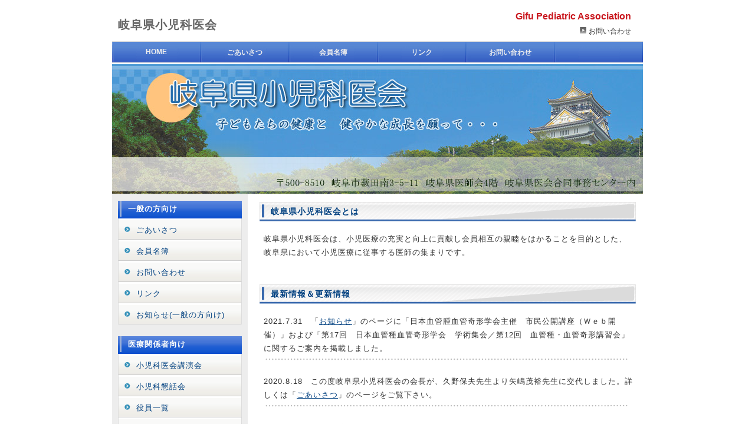

--- FILE ---
content_type: text/html
request_url: https://ped.gifu.med.or.jp/
body_size: 1954
content:
<!DOCTYPE html PUBLIC "-//W3C//DTD XHTML 1.0 Transitional//EN" "http://www.w3.org/TR/xhtml1/DTD/xhtml1-transitional.dtd">
<html xmlns="http://www.w3.org/1999/xhtml" xml:lang="ja" lang="ja">
<head>
<meta http-equiv="Content-Type" content="application/xhtml+xml; charset=Shift_JIS" />
<meta name="keywords" content="岐阜,小児科,医会" />
<meta name="description" content="岐阜県小児科医会は、小児医療の充実と向上に貢献し会員相互の親睦をはかることを目的とした、岐阜県において小児医療に従事する医師の集まりです。" />
<title>岐阜県小児科医　Gifu Pediatric Association</title>
<link rel="stylesheet" href="style.css" type="text/css" />
</head>

<body>

<!-- メイン -->

<div id="main">


<!-- ヘッダー -->

<div id="header">

<table border="0" align="center" cellpadding="0" cellspacing="0" width="900">
  <tr>
    <td><div id="table-left"><h1><a href="index.html">岐阜県小児科医会</a></h1></div></td>
    <td><div id="table-right"><b>Gifu Pediatric Association</b><br /><img src="img/icon.gif" alt="icon" border="0" /> <a href="contact.html">お問い合わせ</a></div></td>
  </tr>
</table>

</div>


<div id="header-menu">

 <div id="navi">
   <ul>
    <li><a href="index.html">HOME</a></li>
    <li><a href="service.html">ごあいさつ</a></li>
    <li><a href="members.html">会員名簿</a></li>
    <li><a href="link.html">リンク</a></li>
    <li><a href="contact.html">お問い合わせ</a></li>
   </ul>
 </div>

</div>


<div id="header-img">
<img src="img/head_img.jpg" alt="" border="0" />
</div>


<!-- ヘッダー終わり -->


<!-- コンテンツ -->

<!-- メインコンテンツ -->

<div id="container">
  <div id="contents">


<h2>岐阜県小児科医会とは</h2>

<p>岐阜県小児科医会は、小児医療の充実と向上に貢献し会員相互の親睦をはかることを目的とした、岐阜県において小児医療に従事する医師の集まりです。</p>

<br />





<h2>最新情報＆更新情報</h2>

<p>
2021.7.31　「<a href="notice.html">お知らせ</a>」のページに「日本血管腫血管奇形学会主催　市民公開講座（Ｗｅｂ開催）」および「第17回　日本血管種血管奇形学会　学術集会／第12回　血管種・血管奇形講習会」に関するご案内を掲載しました。<br />
<img src="img/line.gif" alt="" border="0" />
</p>

<p>
2020.8.18　この度岐阜県小児科医会の会長が、久野保夫先生より矢嶋茂裕先生に交代しました。詳しくは「<a href="service.html">ごあいさつ</a>」のページをご覧下さい。<br />
<img src="img/line.gif" alt="" border="0" />
</p>

<p>
2020.6.1　岐阜県児童虐待医療ネットワーク事業への協力のため、<a href="soudan.html">県内の医療機関からの児童虐待に関する相談窓口</a>に関する情報提供のページを新設しました。<br />
<img src="img/line.gif" alt="" border="0" />
</p>

<br />




<!--
■ここから下の部分　非表示■

<h2>日本小児科医会関連情報（外部リンク）</h2>

<p>
・<a href="http://www.jpa-web.org/blog/2017/04/15/85">第29回 日本小児科医会 総会フォーラム in 横浜】のご案内　※2018年6月23日～24日 開催 </a><br />
<img src="img/line.gif" alt="" border="0" />
</p>

■ここまでの部分　非表示■
-->



  </div>

<!-- メインコンテンツ終わり -->

<!-- メニュー -->

  <div id="menu">


<div class="menulist">
   <h2>一般の方向け</h2>
<a href="service.html">ごあいさつ</a>
<a href="members.html">会員名簿</a>
<a href="contact.html">お問い合わせ</a>
<a href="link.html">リンク</a>
<a href="notice.html">お知らせ(一般の方向け)</a>
</div>

<div class="menulist">
   <h2>医療関係者向け</h2>
<a href="kouenkai.html">小児科医会講演会</a>
<a href="konwakai.html">小児科懇話会</a>
<a href="yakuin.html">役員一覧</a>
<a href="kaiin.html">会員募集</a>
<a href="soudan.html">児童虐待に関する相談窓口</a>
<a href="notice.html#iryou">お知らせ(医療関係者向け)</a>
</div>








  </div>

<!-- メニュー終わり -->

</div>

<!-- コンテンツ終わり -->

<!-- フッター -->

<div id="footer">

  <div class="footer_navi">
    <a href="index.html">ホーム</a>　|　<a href="service.html">ごあいさつ</a>　|　<a href="members.html">会員名簿</a>　|　<a href="link.html">リンク</a>　|　<a href="contact.html">お問い合わせ</a>
  </div>

  <div class="copy">
    <p>Copyright (C) 2018 岐阜県小児科医会 All Rights Reserved.　design by <a href="http://tempnate.com/">tempnate</a><BR>
    会長　：　矢嶋　茂裕　〒500-8510　岐阜市薮田南3-5-11　岐阜県医師会4階　岐阜県医会合同事務センター内</p>
  </div>

</div>

<!-- フッター終わり -->

</div>

<!-- メイン終わり -->

</body>
</html>


--- FILE ---
content_type: text/css
request_url: https://ped.gifu.med.or.jp/style.css
body_size: 1962
content:
@charset "shift_jis";


/*---------- ページ全体の指定 ----------*/

body {
  font-family: "ヒラギノ角ゴ Pro W3", "Hiragino Kaku Gothic Pro", "メイリオ", Meiryo, Osaka, "MS P ゴシック", "MS P Gothic", sans-Serif;
  margin: 0;
  padding: 0;
  font-size: 13px;
  color: #333333;
  background-color: #ffffff;
}


/* IE7 用 */

*:first-child+html * {
  font-family: "メイリオ", Meiryo, "MS P ゴシック", "MS P Gothic", sans-Serif;
}


/* IE6 用 */
* html * {
  font-family: "メイリオ", Meiryo, "MS P ゴシック", "MS P Gothic", sans-Serif;
}


a:link {
  color: #004080;
  font-size: 13px;
}

a:hover {
  color: #005ebb;
  font-size: 13px;
}

a:visited {
  color: #004080;
  font-size: 13px;
}

p {
  margin: 18px 0 18px 0;
  line-height: 180%;
  letter-spacing: 1px;
}


/*---------- メイン ----------*/

#main {
  width: 900px;
  margin: auto;
  padding: 0;
  text-align: center;
  background-color: #ffffff;
}



/*---------- ヘッダー ----------*/

#header {
  margin: 0 auto 0 auto;
  width: 900px;
  height: 70px;
  text-align: center;
  background-image: url(img/header.jpg);
  background-repeat: no-repeat;
}

#header h1 {
  margin: 0;
  padding: 18px 10px 0 10px;
  width: 400px;
  text-align: left;
  font-size: 20px;
  color: #666666;
  letter-spacing: 1px;
}

#header p {
  margin: 0;
  padding:  4px 0 0 10px;
  text-align: left;
  font-size: 13px;
  color: #666666;
  letter-spacing: 1px;
}

#table-left{
  text-align: left;
  font-size: 13px;
  color: #666666;
  line-height: 150%;
  text-decoration: none;
}

#table-left a{
  font-size: 20px;
  color: #666666;
  text-decoration: none;
}

#table-left a:hover{
  font-size: 20px;
  color: #999999;
  text-decoration: none;
}

#table-right{
  text-align: right;
  margin: 0;
  padding: 16px 20px 2px 0;
  font-size: 16px;
  color: #c9171e;
  line-height: 150%;
  text-decoration: none;
}

#table-right a{
  font-size: 12px;
  color: #333333;
  text-decoration: none;
}

#table-right a:hover{
  font-size: 12px;
  color: #666666;
  text-decoration: none;
}


#header-menu {
  height: 35px;
  margin-bottom: 2px;
  padding: 0;
  text-align: left;
  width: auto;
  border-top: solid 1px #dddddd;
  border-bottom: solid 1px #dddddd;
}

#header-menu #navi {
  width: 900px;
  height: 35px;
  padding: 0;
  margin: 0 auto 0 auto;
  background: url(img/head_menu_back.gif);
  background-repeat: no-repeat;
}

#header-menu ul {
  text-align: center;
  list-style: none;
  margin: 0;
  padding: 0;
}

#header-menu li {
  color: #ffffff;
  display: block;
  float: left;
  width: 150px;
  background-position: left center;
}

#header-menu li a {
  display: block;
  height: 26px;
  padding-top: 10px;
  color: #eeeeee;
  font-size: 12px;
  font-weight: bold;
  text-decoration: none;
}

#header-menu li a:hover {
  color: #cccccc;
  text-decoration: underline;
}

#header-img {
  width: 900px;
  margin: 0;
  text-align: center;
}

#header-img-slim {
	width: 900px;
	margin: 0;
	font-size: 14px;
	font-family: "ＭＳ ゴシック", "MS Gothic", "Osaka－等幅", Osaka-mono, monospace;
}


/*---------- コンテンツ ----------*/

#container {  
  width: 889px;
  margin: 0 auto 0 auto;
  overflow: hidden;
  padding: 7px 6px 6px 5px;
  background: #ffffff url(img/side_yback.jpg);
  background-repeat: repeat-y;
}


/*---------- メインコンテンツ ----------*/

#contents {
  float: right;
  margin: 0;
  padding: 5px 5px 5px 0;
  font-size: 13px;
  line-height: 180%;
  width: 640px;
  letter-spacing: 1px;
  text-align: left;
}

#contents #pannavi {
  margin: 0;
  padding: 0 0 5px 0;
  font-size: 12px;
}

#contents h2.page_title {
  height: 33px;
  margin: 0 0 26px 0;
  padding: 17px 0 0 20px;
  font-size: 16px;
  color: #555555;
  border-top: solid 2px #004080;
  background-image: url(img/page_title.gif);
  background-repeat: no-repeat;
}

#contents h2 {
  height: 28px;
  margin: 0 0 7px 0;
  padding: 7px 0 0 20px;
  font-size: 14px;
  color: #004080;
  background-image: url(img/titlebar.gif);
  background-repeat: no-repeat;
}

#contents h3 {
  margin: 12px 4px 10px 5px;
  padding: 9px 10px 4px 13px;
  line-height: 110%;
  font-size: 14px;
  color: #005ebb;
  border-bottom: solid 1px #aaaaaa;
  border-left: solid 4px #aaaaaa;
  background-color: #eeeeee;
}

#contents p {
  margin: 18px 0 18px 0;
  padding: 0 5px 0 8px;
  line-height: 180%;
  font-size: 13px;
}

#contents a {
  font-size: 13px;
  color: #004080;
}

#contents a:hover {
  font-size: 13px;
  color: #005ebb;
}

#contents img.head_photo {
  margin: 0 0 10px 0;
}

#contents img.photo {
  float: left;
  margin: 10px 20px 0 0;
}

#contents img.picture {
  margin: 0 10px 10px 0;
  float: left;
}

#contents p.photo {
  margin: 0 0 20px 0;
  padding: 0;
}


table#t01 {
  border: solid 1px #999999;
  border-collapse: collapse;
}


td#t01 {
  border: solid 1px #999999;
  border-collapse: collapse;
}


td#head {
  padding: 6px;
  border: solid 1px #999999;
  border-collapse: collapse;
}


table.table_line {
  border-collapse: collapse;
  border: solid 1px #999999;
}


td.table_line {
  border-collapse: collapse;
  border: solid 1px #999999;
  padding : 8px 14px 8px 14px;
}


/*---------- メニュー ----------*/

#menu {
  float: left;
  margin: 0 0 15px 0;
  padding: 0;
  width: 220px;
  text-align: left;
  letter-spacing: 1px;
}

.menulist {
  margin: 0 0 15px 0;
  padding: 5px 2px 0px 5px;
  width: 210px;
  text-align: left;
}

.menulist h2 {
  height: 20px;
  margin: 0;
  padding: 5px 0 5px 17px;
  font-size: 13px;
  color: #fffffc;
  background-image: url(img/sidebar.gif);
}

.menulist a{
  color: #004080;
  display: block;
  border-right: solid 1px #dddddd;
  border-bottom: solid 1px #cccccc;
  border-left: solid 1px #dddddd;
  width: 174px;
  padding: 10px 4px 5px 30px;
  font-size: 13px;
  line-height: 160%;
  text-decoration: none;
  background-image: url(img/side_menu_bg.gif);
  background-repeat: no-repeat;
 }

.menulist a:hover{
  color: #005ebb;
  text-decoration: underline;
  background-image: url(img/side_menu_bg_hover.gif);
  background-repeat: no-repeat;
}

.menu_free {
  margin: 0 0 14px 5px;
  padding: 0;
  width: 210px;
  text-align: left;
  background-image: url(img/menu_back.gif);
}

.menu_free h2 {
  height: 19px;
  margin: 0;
  padding: 5px 0 5px 17px;
  font-size: 13px;
  color: #fffffc;
  background-image: url(img/sidebar.gif);
}

.menu_free a{
  color: #004080;
  width: 198px;
  padding: 6px 0 5px 0;
  font-size: 13px;
  line-height: 180%;
 }

.menu_free a:hover{
  color: #005ebb;
  line-height: 180%;
}

.menu_free p{
  margin: 0;
  padding: 8px 8px 14px 8px;
  font-size: 13px;
  line-height: 180%;
}


/*---------- フッター ----------*/

#footer {
  clear: both;
  width: 100%;
  margin: 0;
  padding: 0 0 10px 0;
  text-align: center;
  font-size: 12px;
  color: #333333;
  border-top: solid 2px;
  border-top-color: #005ebb;
  background-color: #ffffff;
}

#footer .footer_navi {
  padding: 17px 0 10px 0;
  margin: 0;
  font-size: 12px;
  color: #333333;
  border-bottom: solid 1px #aaaaaa;
  background-image: url(img/footer_navi.gif);
 }

#footer .footer_navi a {
  color: #333333;
  font-size: 12px;
  text-decoration: none;
 }

#footer .footer_navi a:hover {
  color: #666666;
}

#footer .copy {
  padding-top: 10px;
  font-size: 12px;
  color: #333333;
 }

#footer .copy a {
  color: #333333;
  font-size: 12px;
 }

#footer .copy a:hover {
  color: #666666;
}
